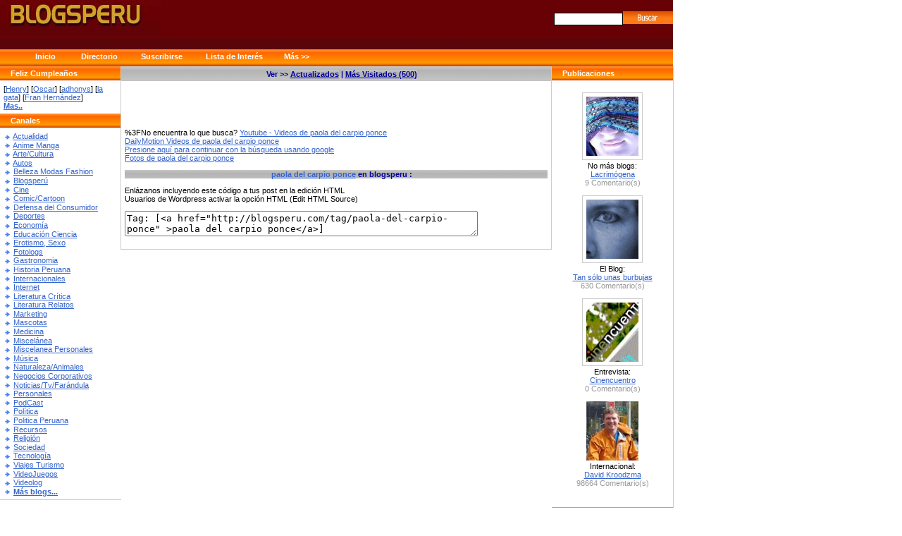

--- FILE ---
content_type: text/html
request_url: http://blogsperu.com/tag/Paola-del-Carpio-Ponce
body_size: 4880
content:
<!DOCTYPE html>

<html>
<head>
<title>Buscando paola del carpio ponce en Blogs Peru - Comunidad de weblogs del Perú</title>
<meta http-equiv="Content-Type" content="text/html; charset=iso-8859-1"/>
<meta name="Description" content="Blogs Peru, Directorio de bitacoras"/>
<LINK REL="SHORTCUT ICON" HREF="http://www.blogsperu.com/favicon.ico">

<!-- Google tag (gtag.js) -->
<script async src="https://www.googletagmanager.com/gtag/js?id=G-BV08VN0RY2"></script>
<script>
  window.dataLayer = window.dataLayer || [];
  function gtag(){dataLayer.push(arguments);}
  gtag('js', new Date());

  gtag('config', 'G-BV08VN0RY2');
</script>

<style type="text/css">
<!--
.txt {
	font-family: Arial, Helvetica, sans-serif;
	font-size:12px;
	border: 1px solid #000000;
}
.menu01 {
	font-family: Arial, Helvetica, sans-serif;
	color:#FFFFFF;
	background-image:url("/commons/menu02.gif");
}
.menu01texto {
	font-size: 11px;
	padding-left:50px;
	padding-top:4px;
}
.menu01texto a {
	font-family:  Arial, Helvetica, sans-serif;
	color:#FFFFFF;
	font-weight: bold;
	text-decoration: none;
}
.menu01texto a:hover {
	font-family: Arial, Helvetica, sans-serif;
	color:#FFFFFF;
	font-weight: bold;
	text-decoration: underline;
}
.menu03 {
	font-family: Arial, Helvetica, sans-serif;
	color:#FFFFFF;
	background-image:url("/commons/menu03.gif");
}
.menu04 ,.menu04 a{
	font-family: Arial, Helvetica, sans-serif;
	color:#000099;
	background-image:url("/commons/menu04.gif");
}
.menu03texto {
	font-family: Verdana, Helvetica, sans-serif;
	font-size: 11px;
	font-weight: bold;
	padding-left:15px;
}
.menu03body
{
	font-family: Verdana, Helvetica, sans-serif;
	font-size: 11px;
	padding: 6px 5px 5px 5px;
}

.menu03comentario
{
color:#999999;
}

.img01
{
	padding: 5px 5px 5px 5px;
	background-color:#FFFFFF;
	border:1px solid #cccccc;
}

.menu03body a {
	color:#3464CC;
}
.menu03body a:hover {
	color:#ff0000;
}
.menu03borde {
	border-top: 1px none #cccccc;
	border-right: 1px none #cccccc;
	border-bottom: 1px solid #cccccc;
	border-left: 1px none #cccccc;
}

.menu03bordederecha {
	border-top: 1px none #cccccc;
	border-right: 1px solid #cccccc;
	border-bottom: 1px solid #cccccc;
	border-left: 1px none #cccccc;
}
.menu04texto {
	font-family: Tahoma, Helvetica, sans-serif;
	font-size: 11px;
}

.menu04titulo  {
	font-family: tahoma, Helvetica, sans-serif;
	font-size: 10px;
	font-weight:bold;
	color:#gggggg;
}
.menu04titulo a {
font-size: 13px;
color:#0054FF;
}

.menu04autor , .menu04autor a, .menu04autor a:hover {
	font-family: Arial, Helvetica, sans-serif;
	font-size: 10px;
	font-weight:bold;
	color: #999999;
}
.menu04texto a, .menu04body a:hover {
	color:#3464CC;
}
.menu04barra  {
	font-family: Tahoma, Helvetica, sans-serif;
	font-size: 11px;
	color:#666666;
}
.menu04barra a  {
	color:#666666;
}
.menu04borde {
	border-top: 1px solid #cccccc;
	border-right: 1px solid #cccccc;
	border-bottom: 1px solid #cccccc;
	border-left: 1px solid #cccccc;
}

hr
{
 color:#CCCCCC;
height:1px;
}


-->
</style>
</head>
<body>
<div id="menu00" style="position:absolute; left:0px; top:0px; width:955px; height:70px; z-index:1; background-image: url(/commons/menu01.jpg); layer-background-image: url(/commons/menu01.jpg); border: 1px none #000000;">
  <table width="100%"  border="0" cellpadding="0" cellspacing="0" bgcolor="#680105">
    <tr>
      <td width="48%"><img src="/commons/menu01_text.jpg" width="228" height="50"></td>
      <td width="52%" align="right"><form action="/busca.asp" method="post">
          <table width="160"  border="0" cellpadding="0" cellspacing="0">
            <tr>
              <td width="60"><input name="tag" type="text" class="txt" id="tag" size="12" /></td>
              <td width="140"><input name=" insert" type="image" class="enviar" value="Buscar" src="/commons/buscar.gif" width="71" height="18"/></td>
            </tr>
          </table>
      </form></td>
    </tr>
  </table>
</div>
<div id="menu01" style="position:absolute; left:0px; top:70px; width:955px; height:24px; z-index:2; class="menu01 class="menu01"">
<div class="menu01texto">
<a href="http://www.blogsperu.com/">Inicio</a> &nbsp;&nbsp;&nbsp;&nbsp;&nbsp;&nbsp;&nbsp;&nbsp;&nbsp;&nbsp;
<a href="/directorio.asp">Directorio</a>     &nbsp;&nbsp;&nbsp;&nbsp;&nbsp;&nbsp;&nbsp;&nbsp;&nbsp;
<a href="/suscribirse.asp">Suscribirse</a> &nbsp;&nbsp;&nbsp;&nbsp;&nbsp;&nbsp;&nbsp;&nbsp;&nbsp; <a href="/lista_interes.asp">Lista de Inter&eacute;s</a> &nbsp;&nbsp;&nbsp;&nbsp;&nbsp;&nbsp;&nbsp;&nbsp;&nbsp;<a href="more.asp">M&aacute;s &gt;&gt;</a></div>
</div>
<div id="menu03" style="position:absolute; left:0px; top:94px; width:172px; z-index:3" class="menu03borde">
<table width="100%"  border="0" cellpadding="0" cellspacing="0" class="menu03">
  <tr>
    <td height="20"><div class="menu03texto"> Feliz Cumplea&ntilde;os</div></td>
  </tr>
</table>
<div class="menu03body">

[<a href="http://ilmaistro.com/">Henry</a>]

[<a href="http://www.creativeeart.com/">Oscar</a>]

[<a href="http://www.arquigrafico.com/">adhonys</a>]

[<a href="http://marylinlagata.blogspot.com/">la gata</a>]

[<a href="https://batallasdehispania.blogspot.com/">Fran Hernández</a>]

<br>
<a href="/aniversarios.asp?m=1"><strong>Mas..</strong></a>
</div>
<table width="100%"  border="0" cellpadding="0" cellspacing="0" class="menu03">
  <tr>
    <td height="20"><div class="menu03texto"> Canales </div>
    </td>
  </tr>
</table>
  <div class="menu03body">
       		
			  <img src="/commons/dot01.gif" align="absmiddle" border=0>
  	          <a href="/contenido.asp?estado=&categoria=10">Actualidad</a><br>
  	          
			  <img src="/commons/dot01.gif" align="absmiddle" border=0>
  	          <a href="/contenido.asp?estado=&categoria=41">Anime Manga</a><br>
  	          
			  <img src="/commons/dot01.gif" align="absmiddle" border=0>
  	          <a href="/contenido.asp?estado=&categoria=2">Arte/Cultura</a><br>
  	          
			  <img src="/commons/dot01.gif" align="absmiddle" border=0>
  	          <a href="/contenido.asp?estado=&categoria=28">Autos</a><br>
  	          
			  <img src="/commons/dot01.gif" align="absmiddle" border=0>
  	          <a href="/contenido.asp?estado=&categoria=40">Belleza Modas Fashion</a><br>
  	          
			  <img src="/commons/dot01.gif" align="absmiddle" border=0>
  	          <a href="/contenido.asp?estado=&categoria=22">Blogsperú</a><br>
  	          
			  <img src="/commons/dot01.gif" align="absmiddle" border=0>
  	          <a href="/contenido.asp?estado=&categoria=17">Cine</a><br>
  	          
			  <img src="/commons/dot01.gif" align="absmiddle" border=0>
  	          <a href="/contenido.asp?estado=&categoria=35">Comic/Cartoon</a><br>
  	          
			  <img src="/commons/dot01.gif" align="absmiddle" border=0>
  	          <a href="/contenido.asp?estado=&categoria=37">Defensa del Consumidor</a><br>
  	          
			  <img src="/commons/dot01.gif" align="absmiddle" border=0>
  	          <a href="/contenido.asp?estado=&categoria=21">Deportes</a><br>
  	          
			  <img src="/commons/dot01.gif" align="absmiddle" border=0>
  	          <a href="/contenido.asp?estado=&categoria=16">Economía</a><br>
  	          
			  <img src="/commons/dot01.gif" align="absmiddle" border=0>
  	          <a href="/contenido.asp?estado=&categoria=11">Educación Ciencia</a><br>
  	          
			  <img src="/commons/dot01.gif" align="absmiddle" border=0>
  	          <a href="/contenido.asp?estado=&categoria=14">Erotismo, Sexo</a><br>
  	          
			  <img src="/commons/dot01.gif" align="absmiddle" border=0>
  	          <a href="/contenido.asp?estado=&categoria=3">Fotologs</a><br>
  	          
			  <img src="/commons/dot01.gif" align="absmiddle" border=0>
  	          <a href="/contenido.asp?estado=&categoria=36">Gastronomia</a><br>
  	          
			  <img src="/commons/dot01.gif" align="absmiddle" border=0>
  	          <a href="/contenido.asp?estado=&categoria=27">Historia Peruana</a><br>
  	          
			  <img src="/commons/dot01.gif" align="absmiddle" border=0>
  	          <a href="/contenido.asp?estado=&categoria=43">Internacionales</a><br>
  	          
			  <img src="/commons/dot01.gif" align="absmiddle" border=0>
  	          <a href="/contenido.asp?estado=&categoria=8">Internet</a><br>
  	          
			  <img src="/commons/dot01.gif" align="absmiddle" border=0>
  	          <a href="/contenido.asp?estado=&categoria=25">Literatura Crítica</a><br>
  	          
			  <img src="/commons/dot01.gif" align="absmiddle" border=0>
  	          <a href="/contenido.asp?estado=&categoria=18">Literatura Relatos</a><br>
  	          
			  <img src="/commons/dot01.gif" align="absmiddle" border=0>
  	          <a href="/contenido.asp?estado=&categoria=29">Marketing</a><br>
  	          
			  <img src="/commons/dot01.gif" align="absmiddle" border=0>
  	          <a href="/contenido.asp?estado=&categoria=44">Mascotas</a><br>
  	          
			  <img src="/commons/dot01.gif" align="absmiddle" border=0>
  	          <a href="/contenido.asp?estado=&categoria=15">Medicina</a><br>
  	          
			  <img src="/commons/dot01.gif" align="absmiddle" border=0>
  	          <a href="/contenido.asp?estado=&categoria=31">Miscelánea</a><br>
  	          
			  <img src="/commons/dot01.gif" align="absmiddle" border=0>
  	          <a href="/contenido.asp?estado=&categoria=34">Miscelanea Personales</a><br>
  	          
			  <img src="/commons/dot01.gif" align="absmiddle" border=0>
  	          <a href="/contenido.asp?estado=&categoria=19">Música</a><br>
  	          
			  <img src="/commons/dot01.gif" align="absmiddle" border=0>
  	          <a href="/contenido.asp?estado=&categoria=33">Naturaleza/Animales</a><br>
  	          
			  <img src="/commons/dot01.gif" align="absmiddle" border=0>
  	          <a href="/contenido.asp?estado=&categoria=6">Negocios Corporativos</a><br>
  	          
			  <img src="/commons/dot01.gif" align="absmiddle" border=0>
  	          <a href="/contenido.asp?estado=&categoria=20">Noticias/Tv/Farándula</a><br>
  	          
			  <img src="/commons/dot01.gif" align="absmiddle" border=0>
  	          <a href="/contenido.asp?estado=&categoria=1">Personales</a><br>
  	          
			  <img src="/commons/dot01.gif" align="absmiddle" border=0>
  	          <a href="/contenido.asp?estado=&categoria=39">PodCast</a><br>
  	          
			  <img src="/commons/dot01.gif" align="absmiddle" border=0>
  	          <a href="/contenido.asp?estado=&categoria=13">Política</a><br>
  	          
			  <img src="/commons/dot01.gif" align="absmiddle" border=0>
  	          <a href="/contenido.asp?estado=&categoria=42">Politica Peruana</a><br>
  	          
			  <img src="/commons/dot01.gif" align="absmiddle" border=0>
  	          <a href="/contenido.asp?estado=&categoria=38">Recursos</a><br>
  	          
			  <img src="/commons/dot01.gif" align="absmiddle" border=0>
  	          <a href="/contenido.asp?estado=&categoria=30">Religión</a><br>
  	          
			  <img src="/commons/dot01.gif" align="absmiddle" border=0>
  	          <a href="/contenido.asp?estado=&categoria=24">Sociedad</a><br>
  	          
			  <img src="/commons/dot01.gif" align="absmiddle" border=0>
  	          <a href="/contenido.asp?estado=&categoria=9">Tecnología</a><br>
  	          
			  <img src="/commons/dot01.gif" align="absmiddle" border=0>
  	          <a href="/contenido.asp?estado=&categoria=4">Viajes Turismo</a><br>
  	          
			  <img src="/commons/dot01.gif" align="absmiddle" border=0>
  	          <a href="/contenido.asp?estado=&categoria=23">VideoJuegos</a><br>
  	          
			  <img src="/commons/dot01.gif" align="absmiddle" border=0>
  	          <a href="/contenido.asp?estado=&categoria=32">Videolog</a><br>
  	          
			<img src="/commons/dot01.gif" align="absmiddle" border=0>
			<a href="/directorio.asp"><strong>M&aacute;s blogs... </strong></a>
  </div>
</div>
<div id="menu03" style="position:absolute; left:783px; top:94px; width:172px; z-index:3" class="menu03bordederecha">
  <table width="100%"  border="0" cellpadding="0" cellspacing="0" class="menu03">
    <tr>
      <td height="20"><div class="menu03texto"> Publicaciones </div></td>
    </tr>
  </table>
  <div class="menu03body" align="center">
  <p>
   
      <img class="img01" src="/entrevista/i610.jpg"><br>
      No más blogs:<br>
      <a href="/blog.asp?b=610&cat=13">Lacrim&#243;gena</a><br>
	 <span class="menu03comentario">9 Comentario(s)</span><br>
      <br>
      
  <img class="img01" src="/entrevista/i611.jpg"><br>
  El Blog:<br>
  <a href="/blog.asp?b=611&cat=5">Tan s&#243;lo unas burbujas</a><br>
<span class="menu03comentario">630 Comentario(s)</span><br>
  <br>
  
    <img class="img01" src="/entrevista/i609.jpg"><br>
    Entrevista:<br>
   <a href="/blog.asp?b=609&cat=0">Cinencuentro</a><br>
	<span class="menu03comentario">0 Comentario(s)</span><br>
    <br>
    
    <img src="/entrevista/i600.jpg"><br>
    Internacional:<br>
    <a href="/blog.asp?b=600&cat=12">David Kroodzma</a><br>
	<span class="menu03comentario">98664 Comentario(s)</span><br>
    <br>
    
</p>
  </div>
<table width="100%"  border="0" cellpadding="0" cellspacing="0" class="menu03">
      <tr>
        <td height="20" ><div class="menu03texto">Explora Busca</div></td>
      </tr>
  </table>

<div class="menu03body" align="center">
[<a href="/tag/Google">Google</a>]
[<a href="/tag/Dale Howard">Dale Howard</a>]
[<a href="/tag/CaBi">CaBi</a>]
[<a href="/tag/CaBi(,,) .,))">CaBi(,,) .,))</a>]
[<a href="/tag/WSDE">WSDE</a>]
[<a href="/tag/WSDE,) .,).(,">WSDE,) .,).(,</a>]
[<a href="/tag/1">1</a>]
[<a href="/tag/@@WRls8">@@WRls8</a>]
[<a href="/tag/1&#192;&#167;&#192;&#162;25272522\\ ">1&#192;&#167;&#192;&#162;25272522\\ </a>]
[<a href="/tag/1||DBMS_PIPE.RECEIVE_MESSAGE(CHR(98)||CHR(98)||CHR">1||DBMS_PIPE.RECEIVE_MESSAGE(CHR(98)||CHR(98)||CHR</a>]
[<a href="/tag/1*DBMS_PIPE.RECEIVE_MESSAGE(CHR(99)||CHR(99)||CHR(">1*DBMS_PIPE.RECEIVE_MESSAGE(CHR(99)||CHR(99)||CHR(</a>]
[<a href="/tag/1UHuv5CUB)) OR 214=(SELECT 214 FROM PG_SLEEP(15))">1UHuv5CUB)) OR 214=(SELECT 214 FROM PG_SLEEP(15))</a>]
[<a href="/tag/1MuutPwrp) OR 205=(SELECT 205 FROM PG_SLEEP(15))">1MuutPwrp) OR 205=(SELECT 205 FROM PG_SLEEP(15))</a>]
[<a href="/tag/11ESNRkJy OR 425=(SELECT 425 FROM PG_SLEEP(15))">11ESNRkJy OR 425=(SELECT 425 FROM PG_SLEEP(15))</a>]
[<a href="/tag/11)) OR 937=(SELECT 937 FROM PG_SLEEP(15))">11)) OR 937=(SELECT 937 FROM PG_SLEEP(15))</a>]
[<a href="/tag/11) OR 859=(SELECT 859 FROM PG_SLEEP(15))">11) OR 859=(SELECT 859 FROM PG_SLEEP(15))</a>]
[<a href="/tag/11 OR 121=(SELECT 121 FROM PG_SLEEP(15))">11 OR 121=(SELECT 121 FROM PG_SLEEP(15))</a>]
[<a href="/tag/1WdQdInLN)); waitfor delay 0:0:15  ">1WdQdInLN)); waitfor delay 0:0:15  </a>]
[<a href="/tag/17VPVKNTf); waitfor delay 0:0:15  ">17VPVKNTf); waitfor delay 0:0:15  </a>]
[<a href="/tag/1IjO1yhzl; waitfor delay 0:0:15  ">1IjO1yhzl; waitfor delay 0:0:15  </a>]
[<a href="/tag/11 waitfor delay 0:0:15  ">11 waitfor delay 0:0:15  </a>]
[<a href="/tag/11)); waitfor delay 0:0:15  ">11)); waitfor delay 0:0:15  </a>]
[<a href="/tag/11); waitfor delay 0:0:15  ">11); waitfor delay 0:0:15  </a>]
[<a href="/tag/11; waitfor delay 0:0:15  ">11; waitfor delay 0:0:15  </a>]
[<a href="/tag/((0)from((sleep(15)))v)/*+((0)from((sleep(15)))v)+">((0)from((sleep(15)))v)/*+((0)from((sleep(15)))v)+</a>]
[<a href="/tag/10 XOR(1*if(now()=sysdate(),sleep(15),0))XOR Z">10 XOR(1*if(now()=sysdate(),sleep(15),0))XOR Z</a>]
[<a href="/tag/10XOR(1*if(now()=sysdate(),sleep(15),0))XORZ">10XOR(1*if(now()=sysdate(),sleep(15),0))XORZ</a>]
[<a href="/tag/1*if(now()=sysdate(),sleep(15),0)">1*if(now()=sysdate(),sleep(15),0)</a>]
[<a href="/tag/1 OR 3+2862861=0+0+0+1">1 OR 3+2862861=0+0+0+1</a>]
[<a href="/tag/1 OR 2+2862861=0+0+0+1">1 OR 2+2862861=0+0+0+1</a>]
[<a href="/tag/1*1">1*1</a>]
[<a href="/tag/1rR8VRpxU">1rR8VRpxU</a>]
[<a href="/tag/(nslookup${IFS}q${IFS}cname${IFS}hitzexuyhavzza289">(nslookup${IFS}q${IFS}cname${IFS}hitzexuyhavzza289</a>]
[<a href="/tag/|(nslookup${IFS}q${IFS}cname${IFS}hitafrfomeklae69">|(nslookup${IFS}q${IFS}cname${IFS}hitafrfomeklae69</a>]
[<a href="/tag/;(nslookup q=cname hitnrymoykwsd18a07.bxss.me||cur">;(nslookup q=cname hitnrymoykwsd18a07.bxss.me||cur</a>]
[<a href="/tag/`(nslookup q=cname hitqzydrrclwpfecf6.bxss.me||cur">`(nslookup q=cname hitqzydrrclwpfecf6.bxss.me||cur</a>]
[<a href="/tag/|(nslookup q=cname hitxlkataldkc8fa2b.bxss.me||cur">|(nslookup q=cname hitxlkataldkc8fa2b.bxss.me||cur</a>]
[<a href="/tag/(nslookup q=cname hitpxqvitznggfb851.bxss.me||curl">(nslookup q=cname hitpxqvitznggfb851.bxss.me||curl</a>]
[<a href="/tag/nslookup q=cname hitvppvagrelnb3465.bxss.me\ `0nsl">nslookup q=cname hitvppvagrelnb3465.bxss.me\ `0nsl</a>]
[<a href="/tag/$(nslookup q=cname hitgwbfyudoap02fdc.bxss.me||cur">$(nslookup q=cname hitgwbfyudoap02fdc.bxss.me||cur</a>]

<br>
<a href="/tag_lista.asp"><strong>M&aacute;s..</strong></a></div>
</div>
<div id="menu03" style="position:absolute; left:171px; top:94px; width:610px; z-index:3" class="menu04borde">
<table width="100%"  border="0" cellpadding="0" cellspacing="0" class="menu04">
    <tr>
      <td height="20" align="center"><div class="menu03texto"> Ver &gt;&gt; <a href="/contenido.asp">Actualizados</a> | <a href="#">M&aacute;s Visitados (500) </a></div></td>
    </tr>
  </table>


<p>&nbsp;</p>
<div class="menu03body">
  <p>%3FNo encuentra lo que busca?
      
      
      <a href="http://youtube.com/results?search_query=paola-del-carpio-ponce&search=Search">Youtube - Videos de paola del carpio ponce</a><br>
      <a href="http://www.dailymotion.com/relevance/search/paola-del-carpio-ponce/1">DailyMotion Videos de paola del carpio ponce </a><br>
      <a href="http://www.google.com.pe/custom?domains=blogsperu.com&q=paola del carpio ponce&sa=B%FAsqueda&sitesearch=blogsperu.com&client=pub-0301216312645350&forid=1&ie=ISO-8859-1&oe=ISO-8859-1&cof=GALT%3A%23008000%3BGL%3A1%3BDIV%3A%23336699%3BVLC%3A663399%3BAH%3Acenter%3BBGC%3AFFFFFF%3BLBGC%3A336699%3BALC%3A0000FF%3BLC%3A0000FF%3BT%3A000000%3BGFNT%3A0000FF%3BGIMP%3A0000FF%3BFORID%3A1%3B&hl=es">Presione aqu&iacute; para continuar con la b&uacute;squeda usando google</a><br>
      
      <a href="http://flickr.com/search/?q=paola+del+carpio+ponce">Fotos de paola del carpio ponce</a></p>
  </p>
  <div class="menu04 menu03texto">
  <center>
  <strong><a href="http://blogsperu.com/tag/paola-del-carpio-ponce">paola del carpio ponce</a> en blogsperu :</strong>
  </center>
  </div>

  <p>Enl&aacute;zanos incluyendo este c&oacute;digo a tus post en la edici&oacute;n HTML <br>
    Usuarios de Wordpress activar la opci&oacute;n HTML (Edit HTML Source) </p>
  <p>
    <textarea name="codigoenlace" cols="60" id="codigoenlace">Tag: [<a href="http://blogsperu.com/tag/paola-del-carpio-ponce" >paola del carpio ponce</a>]</textarea>
    <br>

</p>
</div>
 


</div>



</body>
</html>

